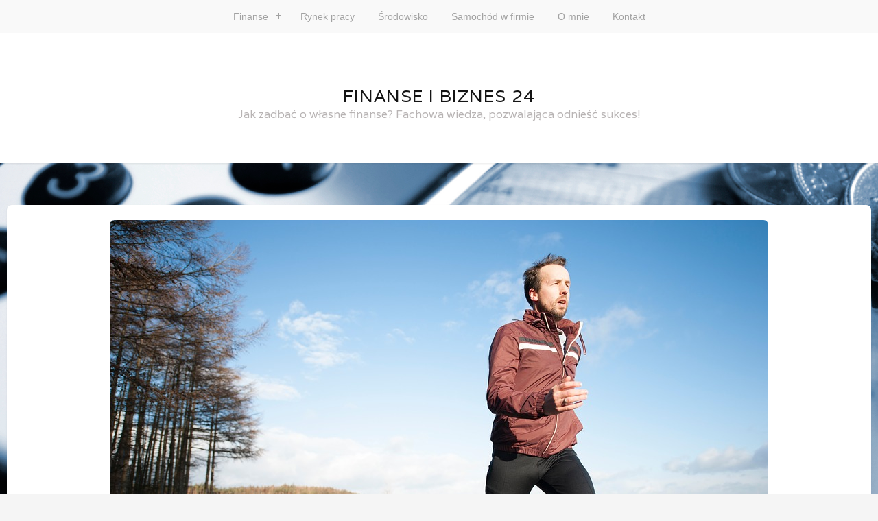

--- FILE ---
content_type: text/html; charset=UTF-8
request_url: https://finanseibiznes24.pl/powinno-znalezc-sie-apteczce-biegacza/
body_size: 7661
content:
<!DOCTYPE html>
<html lang="pl-PL">
<head>
	<meta charset="UTF-8">
	<meta name="viewport" content="width=device-width, initial-scale=1">
	<link rel="profile" href="https://gmpg.org/xfn/11">
	<link rel="pingback" href="https://finanseibiznes24.pl/xmlrpc.php">

	<!-- Google Analytics Local by Webcraftic Local Google Analytics -->
<script>
(function(i,s,o,g,r,a,m){i['GoogleAnalyticsObject']=r;i[r]=i[r]||function(){
            (i[r].q=i[r].q||[]).push(arguments)},i[r].l=1*new Date();a=s.createElement(o),
            m=s.getElementsByTagName(o)[0];a.async=1;a.src=g;m.parentNode.insertBefore(a,m)
            })(window,document,'script','https://finanseibiznes24.pl/wp-content/uploads/wga-cache/local-ga.js','ga');
ga('create', 'UA-54271727-11', 'auto');
ga('send', 'pageview');
</script>
<!-- end Google Analytics Local by Webcraftic Local Google Analytics -->
<title>Co powinno znaleźć się w apteczce biegacza? &#8211; Finanse i biznes 24</title>
<meta name='robots' content='max-image-preview:large' />
<link rel='dns-prefetch' href='//fonts.googleapis.com' />
<link rel="alternate" type="application/rss+xml" title="Finanse i biznes 24 &raquo; Kanał z wpisami" href="https://finanseibiznes24.pl/feed/" />
<link rel="alternate" type="application/rss+xml" title="Finanse i biznes 24 &raquo; Kanał z komentarzami" href="https://finanseibiznes24.pl/comments/feed/" />
<link rel="alternate" type="application/rss+xml" title="Finanse i biznes 24 &raquo; Co powinno znaleźć się w apteczce biegacza? Kanał z komentarzami" href="https://finanseibiznes24.pl/powinno-znalezc-sie-apteczce-biegacza/feed/" />
<script type="text/javascript">
/* <![CDATA[ */
window._wpemojiSettings = {"baseUrl":"https:\/\/s.w.org\/images\/core\/emoji\/14.0.0\/72x72\/","ext":".png","svgUrl":"https:\/\/s.w.org\/images\/core\/emoji\/14.0.0\/svg\/","svgExt":".svg","source":{"concatemoji":"https:\/\/finanseibiznes24.pl\/wp-includes\/js\/wp-emoji-release.min.js?ver=6.4.7"}};
/*! This file is auto-generated */
!function(i,n){var o,s,e;function c(e){try{var t={supportTests:e,timestamp:(new Date).valueOf()};sessionStorage.setItem(o,JSON.stringify(t))}catch(e){}}function p(e,t,n){e.clearRect(0,0,e.canvas.width,e.canvas.height),e.fillText(t,0,0);var t=new Uint32Array(e.getImageData(0,0,e.canvas.width,e.canvas.height).data),r=(e.clearRect(0,0,e.canvas.width,e.canvas.height),e.fillText(n,0,0),new Uint32Array(e.getImageData(0,0,e.canvas.width,e.canvas.height).data));return t.every(function(e,t){return e===r[t]})}function u(e,t,n){switch(t){case"flag":return n(e,"\ud83c\udff3\ufe0f\u200d\u26a7\ufe0f","\ud83c\udff3\ufe0f\u200b\u26a7\ufe0f")?!1:!n(e,"\ud83c\uddfa\ud83c\uddf3","\ud83c\uddfa\u200b\ud83c\uddf3")&&!n(e,"\ud83c\udff4\udb40\udc67\udb40\udc62\udb40\udc65\udb40\udc6e\udb40\udc67\udb40\udc7f","\ud83c\udff4\u200b\udb40\udc67\u200b\udb40\udc62\u200b\udb40\udc65\u200b\udb40\udc6e\u200b\udb40\udc67\u200b\udb40\udc7f");case"emoji":return!n(e,"\ud83e\udef1\ud83c\udffb\u200d\ud83e\udef2\ud83c\udfff","\ud83e\udef1\ud83c\udffb\u200b\ud83e\udef2\ud83c\udfff")}return!1}function f(e,t,n){var r="undefined"!=typeof WorkerGlobalScope&&self instanceof WorkerGlobalScope?new OffscreenCanvas(300,150):i.createElement("canvas"),a=r.getContext("2d",{willReadFrequently:!0}),o=(a.textBaseline="top",a.font="600 32px Arial",{});return e.forEach(function(e){o[e]=t(a,e,n)}),o}function t(e){var t=i.createElement("script");t.src=e,t.defer=!0,i.head.appendChild(t)}"undefined"!=typeof Promise&&(o="wpEmojiSettingsSupports",s=["flag","emoji"],n.supports={everything:!0,everythingExceptFlag:!0},e=new Promise(function(e){i.addEventListener("DOMContentLoaded",e,{once:!0})}),new Promise(function(t){var n=function(){try{var e=JSON.parse(sessionStorage.getItem(o));if("object"==typeof e&&"number"==typeof e.timestamp&&(new Date).valueOf()<e.timestamp+604800&&"object"==typeof e.supportTests)return e.supportTests}catch(e){}return null}();if(!n){if("undefined"!=typeof Worker&&"undefined"!=typeof OffscreenCanvas&&"undefined"!=typeof URL&&URL.createObjectURL&&"undefined"!=typeof Blob)try{var e="postMessage("+f.toString()+"("+[JSON.stringify(s),u.toString(),p.toString()].join(",")+"));",r=new Blob([e],{type:"text/javascript"}),a=new Worker(URL.createObjectURL(r),{name:"wpTestEmojiSupports"});return void(a.onmessage=function(e){c(n=e.data),a.terminate(),t(n)})}catch(e){}c(n=f(s,u,p))}t(n)}).then(function(e){for(var t in e)n.supports[t]=e[t],n.supports.everything=n.supports.everything&&n.supports[t],"flag"!==t&&(n.supports.everythingExceptFlag=n.supports.everythingExceptFlag&&n.supports[t]);n.supports.everythingExceptFlag=n.supports.everythingExceptFlag&&!n.supports.flag,n.DOMReady=!1,n.readyCallback=function(){n.DOMReady=!0}}).then(function(){return e}).then(function(){var e;n.supports.everything||(n.readyCallback(),(e=n.source||{}).concatemoji?t(e.concatemoji):e.wpemoji&&e.twemoji&&(t(e.twemoji),t(e.wpemoji)))}))}((window,document),window._wpemojiSettings);
/* ]]> */
</script>
<style id='wp-emoji-styles-inline-css' type='text/css'>

	img.wp-smiley, img.emoji {
		display: inline !important;
		border: none !important;
		box-shadow: none !important;
		height: 1em !important;
		width: 1em !important;
		margin: 0 0.07em !important;
		vertical-align: -0.1em !important;
		background: none !important;
		padding: 0 !important;
	}
</style>
<link rel='stylesheet' id='wp-block-library-css' href='https://finanseibiznes24.pl/wp-includes/css/dist/block-library/style.min.css?ver=6.4.7' type='text/css' media='all' />
<style id='classic-theme-styles-inline-css' type='text/css'>
/*! This file is auto-generated */
.wp-block-button__link{color:#fff;background-color:#32373c;border-radius:9999px;box-shadow:none;text-decoration:none;padding:calc(.667em + 2px) calc(1.333em + 2px);font-size:1.125em}.wp-block-file__button{background:#32373c;color:#fff;text-decoration:none}
</style>
<style id='global-styles-inline-css' type='text/css'>
body{--wp--preset--color--black: #000000;--wp--preset--color--cyan-bluish-gray: #abb8c3;--wp--preset--color--white: #ffffff;--wp--preset--color--pale-pink: #f78da7;--wp--preset--color--vivid-red: #cf2e2e;--wp--preset--color--luminous-vivid-orange: #ff6900;--wp--preset--color--luminous-vivid-amber: #fcb900;--wp--preset--color--light-green-cyan: #7bdcb5;--wp--preset--color--vivid-green-cyan: #00d084;--wp--preset--color--pale-cyan-blue: #8ed1fc;--wp--preset--color--vivid-cyan-blue: #0693e3;--wp--preset--color--vivid-purple: #9b51e0;--wp--preset--gradient--vivid-cyan-blue-to-vivid-purple: linear-gradient(135deg,rgba(6,147,227,1) 0%,rgb(155,81,224) 100%);--wp--preset--gradient--light-green-cyan-to-vivid-green-cyan: linear-gradient(135deg,rgb(122,220,180) 0%,rgb(0,208,130) 100%);--wp--preset--gradient--luminous-vivid-amber-to-luminous-vivid-orange: linear-gradient(135deg,rgba(252,185,0,1) 0%,rgba(255,105,0,1) 100%);--wp--preset--gradient--luminous-vivid-orange-to-vivid-red: linear-gradient(135deg,rgba(255,105,0,1) 0%,rgb(207,46,46) 100%);--wp--preset--gradient--very-light-gray-to-cyan-bluish-gray: linear-gradient(135deg,rgb(238,238,238) 0%,rgb(169,184,195) 100%);--wp--preset--gradient--cool-to-warm-spectrum: linear-gradient(135deg,rgb(74,234,220) 0%,rgb(151,120,209) 20%,rgb(207,42,186) 40%,rgb(238,44,130) 60%,rgb(251,105,98) 80%,rgb(254,248,76) 100%);--wp--preset--gradient--blush-light-purple: linear-gradient(135deg,rgb(255,206,236) 0%,rgb(152,150,240) 100%);--wp--preset--gradient--blush-bordeaux: linear-gradient(135deg,rgb(254,205,165) 0%,rgb(254,45,45) 50%,rgb(107,0,62) 100%);--wp--preset--gradient--luminous-dusk: linear-gradient(135deg,rgb(255,203,112) 0%,rgb(199,81,192) 50%,rgb(65,88,208) 100%);--wp--preset--gradient--pale-ocean: linear-gradient(135deg,rgb(255,245,203) 0%,rgb(182,227,212) 50%,rgb(51,167,181) 100%);--wp--preset--gradient--electric-grass: linear-gradient(135deg,rgb(202,248,128) 0%,rgb(113,206,126) 100%);--wp--preset--gradient--midnight: linear-gradient(135deg,rgb(2,3,129) 0%,rgb(40,116,252) 100%);--wp--preset--font-size--small: 13px;--wp--preset--font-size--medium: 20px;--wp--preset--font-size--large: 36px;--wp--preset--font-size--x-large: 42px;--wp--preset--spacing--20: 0.44rem;--wp--preset--spacing--30: 0.67rem;--wp--preset--spacing--40: 1rem;--wp--preset--spacing--50: 1.5rem;--wp--preset--spacing--60: 2.25rem;--wp--preset--spacing--70: 3.38rem;--wp--preset--spacing--80: 5.06rem;--wp--preset--shadow--natural: 6px 6px 9px rgba(0, 0, 0, 0.2);--wp--preset--shadow--deep: 12px 12px 50px rgba(0, 0, 0, 0.4);--wp--preset--shadow--sharp: 6px 6px 0px rgba(0, 0, 0, 0.2);--wp--preset--shadow--outlined: 6px 6px 0px -3px rgba(255, 255, 255, 1), 6px 6px rgba(0, 0, 0, 1);--wp--preset--shadow--crisp: 6px 6px 0px rgba(0, 0, 0, 1);}:where(.is-layout-flex){gap: 0.5em;}:where(.is-layout-grid){gap: 0.5em;}body .is-layout-flow > .alignleft{float: left;margin-inline-start: 0;margin-inline-end: 2em;}body .is-layout-flow > .alignright{float: right;margin-inline-start: 2em;margin-inline-end: 0;}body .is-layout-flow > .aligncenter{margin-left: auto !important;margin-right: auto !important;}body .is-layout-constrained > .alignleft{float: left;margin-inline-start: 0;margin-inline-end: 2em;}body .is-layout-constrained > .alignright{float: right;margin-inline-start: 2em;margin-inline-end: 0;}body .is-layout-constrained > .aligncenter{margin-left: auto !important;margin-right: auto !important;}body .is-layout-constrained > :where(:not(.alignleft):not(.alignright):not(.alignfull)){max-width: var(--wp--style--global--content-size);margin-left: auto !important;margin-right: auto !important;}body .is-layout-constrained > .alignwide{max-width: var(--wp--style--global--wide-size);}body .is-layout-flex{display: flex;}body .is-layout-flex{flex-wrap: wrap;align-items: center;}body .is-layout-flex > *{margin: 0;}body .is-layout-grid{display: grid;}body .is-layout-grid > *{margin: 0;}:where(.wp-block-columns.is-layout-flex){gap: 2em;}:where(.wp-block-columns.is-layout-grid){gap: 2em;}:where(.wp-block-post-template.is-layout-flex){gap: 1.25em;}:where(.wp-block-post-template.is-layout-grid){gap: 1.25em;}.has-black-color{color: var(--wp--preset--color--black) !important;}.has-cyan-bluish-gray-color{color: var(--wp--preset--color--cyan-bluish-gray) !important;}.has-white-color{color: var(--wp--preset--color--white) !important;}.has-pale-pink-color{color: var(--wp--preset--color--pale-pink) !important;}.has-vivid-red-color{color: var(--wp--preset--color--vivid-red) !important;}.has-luminous-vivid-orange-color{color: var(--wp--preset--color--luminous-vivid-orange) !important;}.has-luminous-vivid-amber-color{color: var(--wp--preset--color--luminous-vivid-amber) !important;}.has-light-green-cyan-color{color: var(--wp--preset--color--light-green-cyan) !important;}.has-vivid-green-cyan-color{color: var(--wp--preset--color--vivid-green-cyan) !important;}.has-pale-cyan-blue-color{color: var(--wp--preset--color--pale-cyan-blue) !important;}.has-vivid-cyan-blue-color{color: var(--wp--preset--color--vivid-cyan-blue) !important;}.has-vivid-purple-color{color: var(--wp--preset--color--vivid-purple) !important;}.has-black-background-color{background-color: var(--wp--preset--color--black) !important;}.has-cyan-bluish-gray-background-color{background-color: var(--wp--preset--color--cyan-bluish-gray) !important;}.has-white-background-color{background-color: var(--wp--preset--color--white) !important;}.has-pale-pink-background-color{background-color: var(--wp--preset--color--pale-pink) !important;}.has-vivid-red-background-color{background-color: var(--wp--preset--color--vivid-red) !important;}.has-luminous-vivid-orange-background-color{background-color: var(--wp--preset--color--luminous-vivid-orange) !important;}.has-luminous-vivid-amber-background-color{background-color: var(--wp--preset--color--luminous-vivid-amber) !important;}.has-light-green-cyan-background-color{background-color: var(--wp--preset--color--light-green-cyan) !important;}.has-vivid-green-cyan-background-color{background-color: var(--wp--preset--color--vivid-green-cyan) !important;}.has-pale-cyan-blue-background-color{background-color: var(--wp--preset--color--pale-cyan-blue) !important;}.has-vivid-cyan-blue-background-color{background-color: var(--wp--preset--color--vivid-cyan-blue) !important;}.has-vivid-purple-background-color{background-color: var(--wp--preset--color--vivid-purple) !important;}.has-black-border-color{border-color: var(--wp--preset--color--black) !important;}.has-cyan-bluish-gray-border-color{border-color: var(--wp--preset--color--cyan-bluish-gray) !important;}.has-white-border-color{border-color: var(--wp--preset--color--white) !important;}.has-pale-pink-border-color{border-color: var(--wp--preset--color--pale-pink) !important;}.has-vivid-red-border-color{border-color: var(--wp--preset--color--vivid-red) !important;}.has-luminous-vivid-orange-border-color{border-color: var(--wp--preset--color--luminous-vivid-orange) !important;}.has-luminous-vivid-amber-border-color{border-color: var(--wp--preset--color--luminous-vivid-amber) !important;}.has-light-green-cyan-border-color{border-color: var(--wp--preset--color--light-green-cyan) !important;}.has-vivid-green-cyan-border-color{border-color: var(--wp--preset--color--vivid-green-cyan) !important;}.has-pale-cyan-blue-border-color{border-color: var(--wp--preset--color--pale-cyan-blue) !important;}.has-vivid-cyan-blue-border-color{border-color: var(--wp--preset--color--vivid-cyan-blue) !important;}.has-vivid-purple-border-color{border-color: var(--wp--preset--color--vivid-purple) !important;}.has-vivid-cyan-blue-to-vivid-purple-gradient-background{background: var(--wp--preset--gradient--vivid-cyan-blue-to-vivid-purple) !important;}.has-light-green-cyan-to-vivid-green-cyan-gradient-background{background: var(--wp--preset--gradient--light-green-cyan-to-vivid-green-cyan) !important;}.has-luminous-vivid-amber-to-luminous-vivid-orange-gradient-background{background: var(--wp--preset--gradient--luminous-vivid-amber-to-luminous-vivid-orange) !important;}.has-luminous-vivid-orange-to-vivid-red-gradient-background{background: var(--wp--preset--gradient--luminous-vivid-orange-to-vivid-red) !important;}.has-very-light-gray-to-cyan-bluish-gray-gradient-background{background: var(--wp--preset--gradient--very-light-gray-to-cyan-bluish-gray) !important;}.has-cool-to-warm-spectrum-gradient-background{background: var(--wp--preset--gradient--cool-to-warm-spectrum) !important;}.has-blush-light-purple-gradient-background{background: var(--wp--preset--gradient--blush-light-purple) !important;}.has-blush-bordeaux-gradient-background{background: var(--wp--preset--gradient--blush-bordeaux) !important;}.has-luminous-dusk-gradient-background{background: var(--wp--preset--gradient--luminous-dusk) !important;}.has-pale-ocean-gradient-background{background: var(--wp--preset--gradient--pale-ocean) !important;}.has-electric-grass-gradient-background{background: var(--wp--preset--gradient--electric-grass) !important;}.has-midnight-gradient-background{background: var(--wp--preset--gradient--midnight) !important;}.has-small-font-size{font-size: var(--wp--preset--font-size--small) !important;}.has-medium-font-size{font-size: var(--wp--preset--font-size--medium) !important;}.has-large-font-size{font-size: var(--wp--preset--font-size--large) !important;}.has-x-large-font-size{font-size: var(--wp--preset--font-size--x-large) !important;}
.wp-block-navigation a:where(:not(.wp-element-button)){color: inherit;}
:where(.wp-block-post-template.is-layout-flex){gap: 1.25em;}:where(.wp-block-post-template.is-layout-grid){gap: 1.25em;}
:where(.wp-block-columns.is-layout-flex){gap: 2em;}:where(.wp-block-columns.is-layout-grid){gap: 2em;}
.wp-block-pullquote{font-size: 1.5em;line-height: 1.6;}
</style>
<link rel='stylesheet' id='stacker-style-css' href='https://finanseibiznes24.pl/wp-content/themes/stacker-lite/style.css?ver=6.4.7' type='text/css' media='all' />
<link rel='stylesheet' id='font-awesome-css' href='https://finanseibiznes24.pl/wp-content/themes/stacker-lite/inc/font-awesome-4.3.0/css/font-awesome.min.css?ver=6.4.7' type='text/css' media='all' />
<link rel='stylesheet' id='stacker-fonts-css' href='//fonts.googleapis.com/css?family=Varela&#038;subset=latin%2Clatin-ext' type='text/css' media='all' />
<script type="text/javascript" src="https://finanseibiznes24.pl/wp-includes/js/jquery/jquery.min.js?ver=3.7.1" id="jquery-core-js"></script>
<script type="text/javascript" src="https://finanseibiznes24.pl/wp-includes/js/jquery/jquery-migrate.min.js?ver=3.4.1" id="jquery-migrate-js"></script>
<link rel="https://api.w.org/" href="https://finanseibiznes24.pl/wp-json/" /><link rel="alternate" type="application/json" href="https://finanseibiznes24.pl/wp-json/wp/v2/posts/2577" /><link rel="EditURI" type="application/rsd+xml" title="RSD" href="https://finanseibiznes24.pl/xmlrpc.php?rsd" />
<meta name="generator" content="WordPress 6.4.7" />
<link rel="canonical" href="https://finanseibiznes24.pl/powinno-znalezc-sie-apteczce-biegacza/" />
<link rel='shortlink' href='https://finanseibiznes24.pl/?p=2577' />
<link rel="alternate" type="application/json+oembed" href="https://finanseibiznes24.pl/wp-json/oembed/1.0/embed?url=https%3A%2F%2Ffinanseibiznes24.pl%2Fpowinno-znalezc-sie-apteczce-biegacza%2F" />
<link rel="alternate" type="text/xml+oembed" href="https://finanseibiznes24.pl/wp-json/oembed/1.0/embed?url=https%3A%2F%2Ffinanseibiznes24.pl%2Fpowinno-znalezc-sie-apteczce-biegacza%2F&#038;format=xml" />
<!-- This site is powered by Tweet, Like, Plusone and Share Plugin - http://techxt.com/tweet-like-google-1-and-share-plugin-wordpress/ -->
		<meta property="og:type" content="article" />
		<meta property="og:title" content="Co powinno znaleźć się w apteczce biegacza?" />
		<meta property="og:url" content="https://finanseibiznes24.pl/powinno-znalezc-sie-apteczce-biegacza/" />
		<meta property="og:site_name" content="Finanse i biznes 24" />
		<meta property="og:description" content="Jogging to prosta i dostępna niemal dla każdego forma aktywności fizycznej, oferująca mnóstwo korzyści dla zdrowia fizycznego i psychicznego, jednak jak p" />
		<!--[if lt IE 9]>
	  <script src="//html5shim.googlecode.com/svn/trunk/html5.js"></script>
	<![endif]-->
					<meta property="og:image" content="https://finanseibiznes24.pl/wp-content/uploads/2017/11/people-2589176_960_720.jpg" />
			<style type="text/css">div.socialicons{float:left;display:block;margin-right: 10px;line-height: 1;padding-bottom:10px;}div.socialiconsv{line-height: 1;}div.socialiconsv p{line-height: 1;display:none;}div.socialicons p{margin-bottom: 0px !important;margin-top: 0px !important;padding-bottom: 0px !important;padding-top: 0px !important;}div.social4iv{background: none repeat scroll 0 0 #FFFFFF;border: 1px solid #aaa;border-radius: 3px 3px 3px 3px;box-shadow: 3px 3px 3px #DDDDDD;padding: 3px;position: fixed;text-align: center;top: 55px;width: 76px;display:none;}div.socialiconsv{padding-bottom: 5px;}</style>
<script type="text/javascript" src="https://platform.twitter.com/widgets.js"></script><script async defer crossorigin="anonymous" src="//connect.facebook.net/pl_PL/sdk.js#xfbml=1&version=v4.0"></script><script type="text/javascript" src="https://apis.google.com/js/plusone.js"></script><script type="text/javascript" src="https://platform.linkedin.com/in.js"></script><style type="text/css" id="custom-background-css">
body.custom-background { background-image: url("https://finanseibiznes24.pl/wp-content/uploads/2015/05/finanse.jpg"); background-position: left top; background-size: auto; background-repeat: no-repeat; background-attachment: fixed; }
</style>
	</head>

<body data-rsssl=1 class="post-template-default single single-post postid-2577 single-format-standard custom-background group-blog">
<div id="cssmenu" class="align-center">
	<ul><li id="menu-item-615" class="menu-item menu-item-type-taxonomy menu-item-object-category menu-item-has-children menu-item-615"><a href="https://finanseibiznes24.pl/category/finanse/">Finanse</a>
<ul class="sub-menu">
	<li id="menu-item-617" class="menu-item menu-item-type-taxonomy menu-item-object-category menu-item-617"><a href="https://finanseibiznes24.pl/category/podatki/">Podatki</a></li>
	<li id="menu-item-621" class="menu-item menu-item-type-taxonomy menu-item-object-category menu-item-621"><a href="https://finanseibiznes24.pl/category/wlasny-biznes/">Własny biznes</a></li>
	<li id="menu-item-623" class="menu-item menu-item-type-taxonomy menu-item-object-category menu-item-623"><a href="https://finanseibiznes24.pl/category/ksiegowosc/">Księgowość</a></li>
	<li id="menu-item-616" class="menu-item menu-item-type-taxonomy menu-item-object-category menu-item-616"><a href="https://finanseibiznes24.pl/category/inwestycje/">Inwestycje</a></li>
	<li id="menu-item-622" class="menu-item menu-item-type-taxonomy menu-item-object-category menu-item-622"><a href="https://finanseibiznes24.pl/category/edukacja-finansowa/">Edukacja finansowa</a></li>
</ul>
</li>
<li id="menu-item-618" class="menu-item menu-item-type-taxonomy menu-item-object-category menu-item-618"><a href="https://finanseibiznes24.pl/category/rynek-pracy/">Rynek pracy</a></li>
<li id="menu-item-620" class="menu-item menu-item-type-taxonomy menu-item-object-category menu-item-620"><a href="https://finanseibiznes24.pl/category/srodowisko/">Środowisko</a></li>
<li id="menu-item-619" class="menu-item menu-item-type-taxonomy menu-item-object-category menu-item-619"><a href="https://finanseibiznes24.pl/category/samochod-w-firmie/">Samochód w firmie</a></li>
<li id="menu-item-44" class="menu-item menu-item-type-post_type menu-item-object-page menu-item-44"><a href="https://finanseibiznes24.pl/o-mnie/">O mnie</a></li>
<li id="menu-item-43" class="menu-item menu-item-type-post_type menu-item-object-page menu-item-43"><a href="https://finanseibiznes24.pl/kontakt/">Kontakt</a></li>
</ul></div>
<div id="header">
<div id="sitebranding">

<div class="site-branding">
								<h1 class="site-title"><a href="https://finanseibiznes24.pl/" rel="home">Finanse i biznes 24</a></h1>
			<h2 class="site-description">Jak zadbać o własne finanse?  Fachowa wiedza, pozwalająca odnieść sukces!</h2>
		</div><!-- .site-branding -->
	
	
	
	
	
	<div id="menu-social" class="menu">
			</div>
    </div><!--End Site Branding -->
</div>
<!--End Header -->
	<div class="masonryinside">
		<div class="wrapper">
			
				
<div class="inside item post-2577 post type-post status-publish format-standard has-post-thumbnail hentry category-blog tag-bieganie">
	<img width="960" height="638" src="https://finanseibiznes24.pl/wp-content/uploads/2017/11/people-2589176_960_720.jpg" class="featured-image wp-post-image" alt="" decoding="async" fetchpriority="high" srcset="https://finanseibiznes24.pl/wp-content/uploads/2017/11/people-2589176_960_720.jpg 960w, https://finanseibiznes24.pl/wp-content/uploads/2017/11/people-2589176_960_720-300x199.jpg 300w, https://finanseibiznes24.pl/wp-content/uploads/2017/11/people-2589176_960_720-768x510.jpg 768w, https://finanseibiznes24.pl/wp-content/uploads/2017/11/people-2589176_960_720-400x266.jpg 400w" sizes="(max-width: 960px) 100vw, 960px" />	<div class="commentcount">
			<span>0</span>
	</div>
	<h2 class="itemtitle">Co powinno znaleźć się w apteczce biegacza?</h2>

	<div class="itemdate"><span class="posted-on"><a href="https://finanseibiznes24.pl/powinno-znalezc-sie-apteczce-biegacza/" rel="bookmark"><time class="entry-date published updated" datetime="2017-10-12T12:32:33+02:00">12/10/2017</time></a></span></div>
	<div class="itemcat">
<a href="https://finanseibiznes24.pl/category/blog/" rel="category tag">Blog</a>	</div>
	<div id="content">
		<h4 style="text-align: justify">Jogging to prosta i dostępna niemal dla każdego forma aktywności fizycznej, oferująca mnóstwo korzyści dla zdrowia fizycznego i psychicznego, jednak jak prawie każda dyscyplina sportowa naraża na kontuzje lub zwykłe podrażnienia, powodujące poważny dyskomfort. W co warto zaopatrzyć swoją apteczkę, gdy rozpoczyna się przygodę z bieganiem?</h4>
<p><span id="more-2577"></span></p>
<p><img decoding="async" class="aligncenter  wp-image-2578" src="https://finanseibiznes24.pl/wp-content/uploads/2017/11/sticking-plaster-155795_960_720-300x150.png" alt="" width="200" height="100" srcset="https://finanseibiznes24.pl/wp-content/uploads/2017/11/sticking-plaster-155795_960_720-300x150.png 300w, https://finanseibiznes24.pl/wp-content/uploads/2017/11/sticking-plaster-155795_960_720-768x384.png 768w, https://finanseibiznes24.pl/wp-content/uploads/2017/11/sticking-plaster-155795_960_720-400x200.png 400w, https://finanseibiznes24.pl/wp-content/uploads/2017/11/sticking-plaster-155795_960_720.png 960w" sizes="(max-width: 200px) 100vw, 200px" /></p>
<p style="text-align: justify"><strong>Plastry i krem na otarcia</strong> – plastry dobrej jakości nie powinny się odklejać, ani przemieszczać. Warto je przetestować przed treningiem.</p>
<p style="text-align: justify"><strong>Maść przeciwbólowa</strong> – oprócz likwidowania bólu po kontuzji lub urazie może działać przeciwzapalnie.</p>
<p><img decoding="async" class="aligncenter  wp-image-2579" src="https://finanseibiznes24.pl/wp-content/uploads/2017/11/gel-1243604_960_720-300x225.jpg" alt="" width="199" height="149" srcset="https://finanseibiznes24.pl/wp-content/uploads/2017/11/gel-1243604_960_720-300x225.jpg 300w, https://finanseibiznes24.pl/wp-content/uploads/2017/11/gel-1243604_960_720-768x576.jpg 768w, https://finanseibiznes24.pl/wp-content/uploads/2017/11/gel-1243604_960_720-400x300.jpg 400w, https://finanseibiznes24.pl/wp-content/uploads/2017/11/gel-1243604_960_720.jpg 960w" sizes="(max-width: 199px) 100vw, 199px" /></p>
<p style="text-align: justify"><strong>Maść rozgrzewająca</strong> – pomocna w dbaniu o miejsca po dawnych kontuzjach i przy bólach mięśniowych.</p>
<p><img loading="lazy" decoding="async" class="aligncenter  wp-image-2582" src="https://finanseibiznes24.pl/wp-content/uploads/2017/11/legg-2821615_960_720-300x200.jpg" alt="" width="201" height="134" srcset="https://finanseibiznes24.pl/wp-content/uploads/2017/11/legg-2821615_960_720-300x200.jpg 300w, https://finanseibiznes24.pl/wp-content/uploads/2017/11/legg-2821615_960_720-768x512.jpg 768w, https://finanseibiznes24.pl/wp-content/uploads/2017/11/legg-2821615_960_720-400x267.jpg 400w, https://finanseibiznes24.pl/wp-content/uploads/2017/11/legg-2821615_960_720.jpg 960w" sizes="(max-width: 201px) 100vw, 201px" /></p>
<p style="text-align: justify"><strong>Lód w spreju</strong> – znieczula w przypadku urazu.</p>
<p><img loading="lazy" decoding="async" class="aligncenter  wp-image-2580" src="https://finanseibiznes24.pl/wp-content/uploads/2017/11/eye-drops-in-bottles-300x196.jpg" alt="" width="201" height="131" srcset="https://finanseibiznes24.pl/wp-content/uploads/2017/11/eye-drops-in-bottles-300x196.jpg 300w, https://finanseibiznes24.pl/wp-content/uploads/2017/11/eye-drops-in-bottles-768x501.jpg 768w, https://finanseibiznes24.pl/wp-content/uploads/2017/11/eye-drops-in-bottles-1024x668.jpg 1024w, https://finanseibiznes24.pl/wp-content/uploads/2017/11/eye-drops-in-bottles-1200x783.jpg 1200w, https://finanseibiznes24.pl/wp-content/uploads/2017/11/eye-drops-in-bottles-400x261.jpg 400w, https://finanseibiznes24.pl/wp-content/uploads/2017/11/eye-drops-in-bottles.jpg 1920w" sizes="(max-width: 201px) 100vw, 201px" /></p>
<p style="text-align: justify"><strong>Krople do oczu</strong> – zmniejszają dyskomfort spowodowany podrażnieniem przez wiatr lub suche powietrze, pomagają pozbyć się ciała obcego, które może łatwo dostać się do ciała podczas biegu.</p>
<p>&nbsp;</p>
<div class="social4i" style="min-height:29px;">
<div class="social4in" style="min-height:29px;float: left;">
<div class="socialicons s4twitter" style="float:left;margin-right: 10px;padding-bottom:7px"><a href="https://twitter.com/share" data-url="https://finanseibiznes24.pl/powinno-znalezc-sie-apteczce-biegacza/" data-counturl="https://finanseibiznes24.pl/powinno-znalezc-sie-apteczce-biegacza/" data-text="Co powinno znaleźć się w apteczce biegacza?" class="twitter-share-button" data-count="horizontal" data-via=""></a></div>
<div class="socialicons s4fblike" style="float:left;margin-right: 10px;">
<div class="fb-like" data-href="https://finanseibiznes24.pl/powinno-znalezc-sie-apteczce-biegacza/" data-send="false"  data-layout="button_count" data-width="100" data-height="21"  data-show-faces="false"></div>
</div>
<div class="socialicons s4fbshare" style="position: relative;float:left;margin-right: 10px;">
<div class="s4ifbshare" >
<div class="fb-share-button" data-href="https://finanseibiznes24.pl/powinno-znalezc-sie-apteczce-biegacza/" data-width="450" data-type="button_count"></div>
</div>
</div>
</div>
<div style="clear:both"></div>
</div>
		<div id="bottommeta">
			Tags: <a href="https://finanseibiznes24.pl/tag/bieganie/" rel="tag">bieganie</a>		</div>
	</div>


				
<div id="comments" class="comments-area">
				<div id="respond" class="comment-respond">
		<h3 id="reply-title" class="comment-reply-title">Dodaj komentarz <small><a rel="nofollow" id="cancel-comment-reply-link" href="/powinno-znalezc-sie-apteczce-biegacza/#respond" style="display:none;">Anuluj pisanie odpowiedzi</a></small></h3><p class="must-log-in">Musisz się <a href="https://finanseibiznes24.pl/wp-login.php?redirect_to=https%3A%2F%2Ffinanseibiznes24.pl%2Fpowinno-znalezc-sie-apteczce-biegacza%2F">zalogować</a>, aby móc dodać komentarz.</p>	</div><!-- #respond -->
	</div>
<!-- #comments -->
					</div>
	</div>
<div id="footer">
	<div class="wrapper">
		<div id="footerwidgets">
			
		</div>
		<!-- End Footer Widgets-->
				<div id="footercredits">
			<h3 class="footer-title"><a href="#">Stacker</a></h3>

			<div class="footertext">


				<p><a href="http://wordpress.org/" rel="generator">Proudly powered by
						WordPress</a> Theme: Stacker by <a href="http://themefurnace.com" rel="designer">ThemeFurnace</a>.				</p>
			</div>
		</div>
		<script type="text/javascript" src="https://finanseibiznes24.pl/wp-content/themes/stacker-lite/inc/js/script.js?ver=20130115" id="stacker-top-menu-js"></script>
<script type="text/javascript" src="https://finanseibiznes24.pl/wp-includes/js/comment-reply.min.js?ver=6.4.7" id="comment-reply-js" async="async" data-wp-strategy="async"></script>
	<div id="fb-root"></div>
		</div>
	<!-- End Wrapper -->
</div><!-- End Footer -->

</body>
</html>

--- FILE ---
content_type: application/javascript
request_url: https://finanseibiznes24.pl/wp-content/themes/stacker-lite/inc/js/script.js?ver=20130115
body_size: 244
content:
(function ($) {

  $.fn.menumaker = function (options) {

    var cssmenu = $(this), settings = $.extend({
      title: "Menu",
      format: "dropdown",
      sticky: false
    }, options);

    return this.each(function () {
      cssmenu.prepend('<div id="menu-button">' + settings.title + '</div>');
      $(this).find("#menu-button").on('click', function () {
        $(this).toggleClass('menu-opened');
        var mainmenu = $(this).next('ul').length > 0 ? $(this).next('ul') : $(this).next('.menu').children('ul');
        if (mainmenu.hasClass('open')) {
          mainmenu.hide().removeClass('open');
        }
        else {
          mainmenu.show().addClass('open');
          if (settings.format === "dropdown") {
            mainmenu.find('ul').show();
          }
        }
      });

      cssmenu.find('li ul').parent().addClass('has-sub');

      multiTg = function () {
        cssmenu.find(".has-sub").prepend('<span class="submenu-button"></span>');
        cssmenu.find('.submenu-button').on('click', function () {
          $(this).toggleClass('submenu-opened');
          if ($(this).siblings('ul').hasClass('open')) {
            $(this).siblings('ul').removeClass('open').hide();
          }
          else {
            $(this).siblings('ul').addClass('open').show();
          }
        });
      };

      if (settings.format === 'multitoggle') multiTg();
      else cssmenu.addClass('dropdown');

      if (settings.sticky === true) cssmenu.css('position', 'fixed');

      resizeFix = function () {
        if ($(window).width() > 768) {
          cssmenu.find('ul').show();
        }

        if ($(window).width() <= 768) {
          cssmenu.find('ul').hide().removeClass('open');
        }
      };
      resizeFix();
      return $(window).on('resize', resizeFix);

    });
  };
})(jQuery);

(function ($) {
  $(document).ready(function () {

    $("#cssmenu").menumaker({
      title: "Menu",
      format: "multitoggle"
    });

  });
})(jQuery);